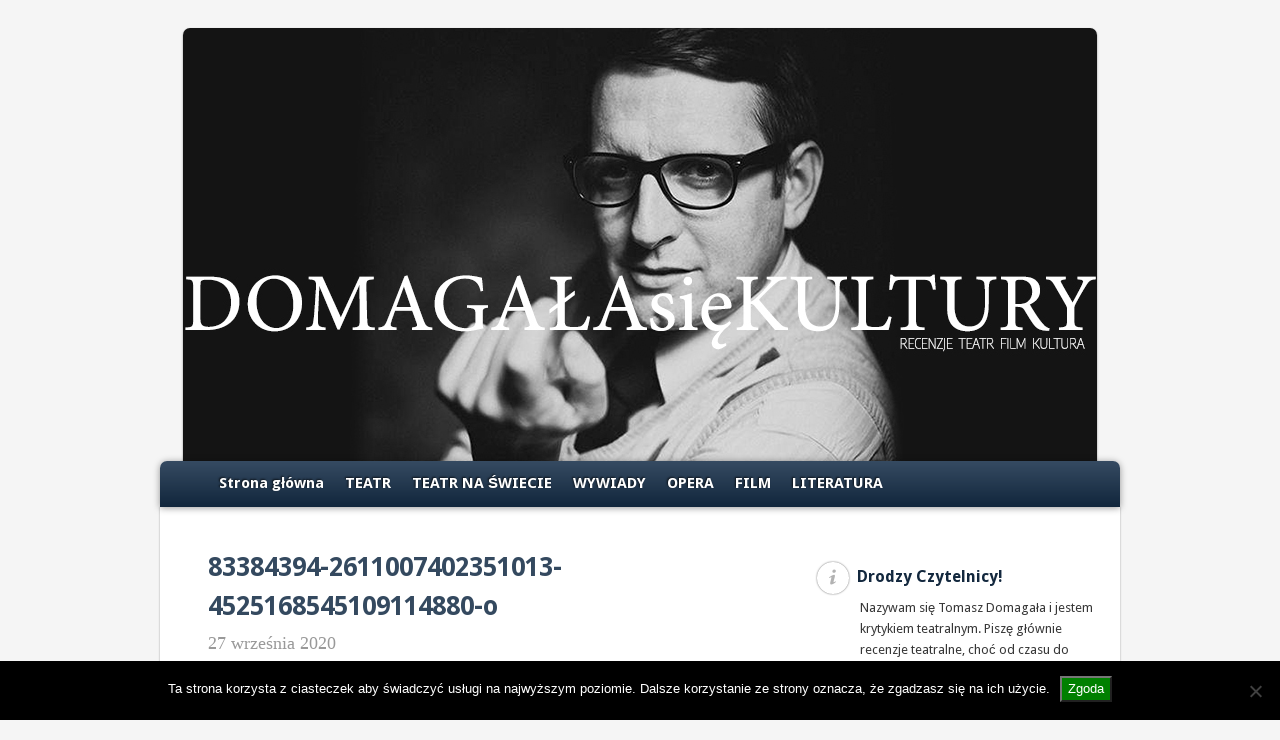

--- FILE ---
content_type: text/html; charset=UTF-8
request_url: https://domagalasiekultury.pl/2020/09/20/stas-i-polamana-noga-oficjalny-dziennik-60-festiwalu-sztuki-aktorskiej-w-kaliszu/83384394-2611007402351013-4525168545109114880-o/
body_size: 13163
content:
<!doctype html>
<html lang="pl-PL" class="no-js">
    <head>
        <meta charset="UTF-8">
        <title>83384394-2611007402351013-4525168545109114880-o - DOMAGALAsieKULTURY : DOMAGALAsieKULTURY</title>
<link href="//fonts.googleapis.com/css?family=Droid+Sans:r,b" rel="stylesheet" type="text/css">
        <link href="//www.google-analytics.com" rel="dns-prefetch">
        <link href="https://domagalasiekultury.pl/wp-content/themes/domagalasiekultury/img/icons/favicon.ico" rel="shortcut icon">
        <link href="https://domagalasiekultury.pl/wp-content/themes/domagalasiekultury/img/icons/touch.png" rel="apple-touch-icon-precomposed">

        <meta http-equiv="X-UA-Compatible" content="IE=edge,chrome=1">
        <meta name="viewport" content="width=device-width, initial-scale=1.0">
        <meta name="description" content="Recenzje &#8211; teatr, film, kultura">

        <meta name='robots' content='index, follow, max-image-preview:large, max-snippet:-1, max-video-preview:-1' />
	<style>img:is([sizes="auto" i], [sizes^="auto," i]) { contain-intrinsic-size: 3000px 1500px }</style>
	
	<!-- This site is optimized with the Yoast SEO plugin v25.6 - https://yoast.com/wordpress/plugins/seo/ -->
	<link rel="canonical" href="https://domagalasiekultury.pl/2020/09/20/stas-i-polamana-noga-oficjalny-dziennik-60-festiwalu-sztuki-aktorskiej-w-kaliszu/83384394-2611007402351013-4525168545109114880-o/" />
	<meta property="og:locale" content="pl_PL" />
	<meta property="og:type" content="article" />
	<meta property="og:title" content="83384394-2611007402351013-4525168545109114880-o - DOMAGALAsieKULTURY" />
	<meta property="og:url" content="https://domagalasiekultury.pl/2020/09/20/stas-i-polamana-noga-oficjalny-dziennik-60-festiwalu-sztuki-aktorskiej-w-kaliszu/83384394-2611007402351013-4525168545109114880-o/" />
	<meta property="og:site_name" content="DOMAGALAsieKULTURY" />
	<meta property="article:publisher" content="https://www.facebook.com/DOMAGALAsieKULTURY" />
	<meta property="og:image" content="https://domagalasiekultury.pl/2020/09/20/stas-i-polamana-noga-oficjalny-dziennik-60-festiwalu-sztuki-aktorskiej-w-kaliszu/83384394-2611007402351013-4525168545109114880-o" />
	<meta property="og:image:width" content="1620" />
	<meta property="og:image:height" content="1080" />
	<meta property="og:image:type" content="image/jpeg" />
	<meta name="twitter:card" content="summary_large_image" />
	<script type="application/ld+json" class="yoast-schema-graph">{"@context":"https://schema.org","@graph":[{"@type":"WebPage","@id":"https://domagalasiekultury.pl/2020/09/20/stas-i-polamana-noga-oficjalny-dziennik-60-festiwalu-sztuki-aktorskiej-w-kaliszu/83384394-2611007402351013-4525168545109114880-o/","url":"https://domagalasiekultury.pl/2020/09/20/stas-i-polamana-noga-oficjalny-dziennik-60-festiwalu-sztuki-aktorskiej-w-kaliszu/83384394-2611007402351013-4525168545109114880-o/","name":"83384394-2611007402351013-4525168545109114880-o - DOMAGALAsieKULTURY","isPartOf":{"@id":"https://domagalasiekultury.pl/#website"},"primaryImageOfPage":{"@id":"https://domagalasiekultury.pl/2020/09/20/stas-i-polamana-noga-oficjalny-dziennik-60-festiwalu-sztuki-aktorskiej-w-kaliszu/83384394-2611007402351013-4525168545109114880-o/#primaryimage"},"image":{"@id":"https://domagalasiekultury.pl/2020/09/20/stas-i-polamana-noga-oficjalny-dziennik-60-festiwalu-sztuki-aktorskiej-w-kaliszu/83384394-2611007402351013-4525168545109114880-o/#primaryimage"},"thumbnailUrl":"https://domagalasiekultury.pl/wp-content/uploads/2020/09/83384394-2611007402351013-4525168545109114880-o.jpg","datePublished":"2020-09-27T08:35:33+00:00","breadcrumb":{"@id":"https://domagalasiekultury.pl/2020/09/20/stas-i-polamana-noga-oficjalny-dziennik-60-festiwalu-sztuki-aktorskiej-w-kaliszu/83384394-2611007402351013-4525168545109114880-o/#breadcrumb"},"inLanguage":"pl-PL","potentialAction":[{"@type":"ReadAction","target":["https://domagalasiekultury.pl/2020/09/20/stas-i-polamana-noga-oficjalny-dziennik-60-festiwalu-sztuki-aktorskiej-w-kaliszu/83384394-2611007402351013-4525168545109114880-o/"]}]},{"@type":"ImageObject","inLanguage":"pl-PL","@id":"https://domagalasiekultury.pl/2020/09/20/stas-i-polamana-noga-oficjalny-dziennik-60-festiwalu-sztuki-aktorskiej-w-kaliszu/83384394-2611007402351013-4525168545109114880-o/#primaryimage","url":"https://domagalasiekultury.pl/wp-content/uploads/2020/09/83384394-2611007402351013-4525168545109114880-o.jpg","contentUrl":"https://domagalasiekultury.pl/wp-content/uploads/2020/09/83384394-2611007402351013-4525168545109114880-o.jpg","width":1620,"height":1080},{"@type":"BreadcrumbList","@id":"https://domagalasiekultury.pl/2020/09/20/stas-i-polamana-noga-oficjalny-dziennik-60-festiwalu-sztuki-aktorskiej-w-kaliszu/83384394-2611007402351013-4525168545109114880-o/#breadcrumb","itemListElement":[{"@type":"ListItem","position":1,"name":"Strona główna","item":"https://domagalasiekultury.pl/"},{"@type":"ListItem","position":2,"name":"Staś i „połamana noga” – oficjalny dziennik 60. Festiwalu Sztuki Aktorskiej w Kaliszu","item":"https://domagalasiekultury.pl/2020/09/20/stas-i-polamana-noga-oficjalny-dziennik-60-festiwalu-sztuki-aktorskiej-w-kaliszu/"},{"@type":"ListItem","position":3,"name":"83384394-2611007402351013-4525168545109114880-o"}]},{"@type":"WebSite","@id":"https://domagalasiekultury.pl/#website","url":"https://domagalasiekultury.pl/","name":"DOMAGALAsieKULTURY","description":"Recenzje - teatr, film, kultura","potentialAction":[{"@type":"SearchAction","target":{"@type":"EntryPoint","urlTemplate":"https://domagalasiekultury.pl/?s={search_term_string}"},"query-input":{"@type":"PropertyValueSpecification","valueRequired":true,"valueName":"search_term_string"}}],"inLanguage":"pl-PL"}]}</script>
	<!-- / Yoast SEO plugin. -->


<script type="text/javascript" id="wpp-js" src="https://domagalasiekultury.pl/wp-content/plugins/wordpress-popular-posts/assets/js/wpp.min.js?ver=7.3.3" data-sampling="0" data-sampling-rate="100" data-api-url="https://domagalasiekultury.pl/wp-json/wordpress-popular-posts" data-post-id="3303" data-token="c235fb720f" data-lang="0" data-debug="0"></script>
		<!-- This site uses the Google Analytics by ExactMetrics plugin v8.7.4 - Using Analytics tracking - https://www.exactmetrics.com/ -->
		<!-- Note: ExactMetrics is not currently configured on this site. The site owner needs to authenticate with Google Analytics in the ExactMetrics settings panel. -->
					<!-- No tracking code set -->
				<!-- / Google Analytics by ExactMetrics -->
		<script type="text/javascript">
/* <![CDATA[ */
window._wpemojiSettings = {"baseUrl":"https:\/\/s.w.org\/images\/core\/emoji\/15.0.3\/72x72\/","ext":".png","svgUrl":"https:\/\/s.w.org\/images\/core\/emoji\/15.0.3\/svg\/","svgExt":".svg","source":{"concatemoji":"https:\/\/domagalasiekultury.pl\/wp-includes\/js\/wp-emoji-release.min.js?ver=6.7.4"}};
/*! This file is auto-generated */
!function(i,n){var o,s,e;function c(e){try{var t={supportTests:e,timestamp:(new Date).valueOf()};sessionStorage.setItem(o,JSON.stringify(t))}catch(e){}}function p(e,t,n){e.clearRect(0,0,e.canvas.width,e.canvas.height),e.fillText(t,0,0);var t=new Uint32Array(e.getImageData(0,0,e.canvas.width,e.canvas.height).data),r=(e.clearRect(0,0,e.canvas.width,e.canvas.height),e.fillText(n,0,0),new Uint32Array(e.getImageData(0,0,e.canvas.width,e.canvas.height).data));return t.every(function(e,t){return e===r[t]})}function u(e,t,n){switch(t){case"flag":return n(e,"\ud83c\udff3\ufe0f\u200d\u26a7\ufe0f","\ud83c\udff3\ufe0f\u200b\u26a7\ufe0f")?!1:!n(e,"\ud83c\uddfa\ud83c\uddf3","\ud83c\uddfa\u200b\ud83c\uddf3")&&!n(e,"\ud83c\udff4\udb40\udc67\udb40\udc62\udb40\udc65\udb40\udc6e\udb40\udc67\udb40\udc7f","\ud83c\udff4\u200b\udb40\udc67\u200b\udb40\udc62\u200b\udb40\udc65\u200b\udb40\udc6e\u200b\udb40\udc67\u200b\udb40\udc7f");case"emoji":return!n(e,"\ud83d\udc26\u200d\u2b1b","\ud83d\udc26\u200b\u2b1b")}return!1}function f(e,t,n){var r="undefined"!=typeof WorkerGlobalScope&&self instanceof WorkerGlobalScope?new OffscreenCanvas(300,150):i.createElement("canvas"),a=r.getContext("2d",{willReadFrequently:!0}),o=(a.textBaseline="top",a.font="600 32px Arial",{});return e.forEach(function(e){o[e]=t(a,e,n)}),o}function t(e){var t=i.createElement("script");t.src=e,t.defer=!0,i.head.appendChild(t)}"undefined"!=typeof Promise&&(o="wpEmojiSettingsSupports",s=["flag","emoji"],n.supports={everything:!0,everythingExceptFlag:!0},e=new Promise(function(e){i.addEventListener("DOMContentLoaded",e,{once:!0})}),new Promise(function(t){var n=function(){try{var e=JSON.parse(sessionStorage.getItem(o));if("object"==typeof e&&"number"==typeof e.timestamp&&(new Date).valueOf()<e.timestamp+604800&&"object"==typeof e.supportTests)return e.supportTests}catch(e){}return null}();if(!n){if("undefined"!=typeof Worker&&"undefined"!=typeof OffscreenCanvas&&"undefined"!=typeof URL&&URL.createObjectURL&&"undefined"!=typeof Blob)try{var e="postMessage("+f.toString()+"("+[JSON.stringify(s),u.toString(),p.toString()].join(",")+"));",r=new Blob([e],{type:"text/javascript"}),a=new Worker(URL.createObjectURL(r),{name:"wpTestEmojiSupports"});return void(a.onmessage=function(e){c(n=e.data),a.terminate(),t(n)})}catch(e){}c(n=f(s,u,p))}t(n)}).then(function(e){for(var t in e)n.supports[t]=e[t],n.supports.everything=n.supports.everything&&n.supports[t],"flag"!==t&&(n.supports.everythingExceptFlag=n.supports.everythingExceptFlag&&n.supports[t]);n.supports.everythingExceptFlag=n.supports.everythingExceptFlag&&!n.supports.flag,n.DOMReady=!1,n.readyCallback=function(){n.DOMReady=!0}}).then(function(){return e}).then(function(){var e;n.supports.everything||(n.readyCallback(),(e=n.source||{}).concatemoji?t(e.concatemoji):e.wpemoji&&e.twemoji&&(t(e.twemoji),t(e.wpemoji)))}))}((window,document),window._wpemojiSettings);
/* ]]> */
</script>
<style id='wp-emoji-styles-inline-css' type='text/css'>

	img.wp-smiley, img.emoji {
		display: inline !important;
		border: none !important;
		box-shadow: none !important;
		height: 1em !important;
		width: 1em !important;
		margin: 0 0.07em !important;
		vertical-align: -0.1em !important;
		background: none !important;
		padding: 0 !important;
	}
</style>
<link rel='stylesheet' id='wp-block-library-css' href='https://domagalasiekultury.pl/wp-includes/css/dist/block-library/style.min.css?ver=6.7.4' media='all' />
<style id='classic-theme-styles-inline-css' type='text/css'>
/*! This file is auto-generated */
.wp-block-button__link{color:#fff;background-color:#32373c;border-radius:9999px;box-shadow:none;text-decoration:none;padding:calc(.667em + 2px) calc(1.333em + 2px);font-size:1.125em}.wp-block-file__button{background:#32373c;color:#fff;text-decoration:none}
</style>
<style id='global-styles-inline-css' type='text/css'>
:root{--wp--preset--aspect-ratio--square: 1;--wp--preset--aspect-ratio--4-3: 4/3;--wp--preset--aspect-ratio--3-4: 3/4;--wp--preset--aspect-ratio--3-2: 3/2;--wp--preset--aspect-ratio--2-3: 2/3;--wp--preset--aspect-ratio--16-9: 16/9;--wp--preset--aspect-ratio--9-16: 9/16;--wp--preset--color--black: #000000;--wp--preset--color--cyan-bluish-gray: #abb8c3;--wp--preset--color--white: #ffffff;--wp--preset--color--pale-pink: #f78da7;--wp--preset--color--vivid-red: #cf2e2e;--wp--preset--color--luminous-vivid-orange: #ff6900;--wp--preset--color--luminous-vivid-amber: #fcb900;--wp--preset--color--light-green-cyan: #7bdcb5;--wp--preset--color--vivid-green-cyan: #00d084;--wp--preset--color--pale-cyan-blue: #8ed1fc;--wp--preset--color--vivid-cyan-blue: #0693e3;--wp--preset--color--vivid-purple: #9b51e0;--wp--preset--gradient--vivid-cyan-blue-to-vivid-purple: linear-gradient(135deg,rgba(6,147,227,1) 0%,rgb(155,81,224) 100%);--wp--preset--gradient--light-green-cyan-to-vivid-green-cyan: linear-gradient(135deg,rgb(122,220,180) 0%,rgb(0,208,130) 100%);--wp--preset--gradient--luminous-vivid-amber-to-luminous-vivid-orange: linear-gradient(135deg,rgba(252,185,0,1) 0%,rgba(255,105,0,1) 100%);--wp--preset--gradient--luminous-vivid-orange-to-vivid-red: linear-gradient(135deg,rgba(255,105,0,1) 0%,rgb(207,46,46) 100%);--wp--preset--gradient--very-light-gray-to-cyan-bluish-gray: linear-gradient(135deg,rgb(238,238,238) 0%,rgb(169,184,195) 100%);--wp--preset--gradient--cool-to-warm-spectrum: linear-gradient(135deg,rgb(74,234,220) 0%,rgb(151,120,209) 20%,rgb(207,42,186) 40%,rgb(238,44,130) 60%,rgb(251,105,98) 80%,rgb(254,248,76) 100%);--wp--preset--gradient--blush-light-purple: linear-gradient(135deg,rgb(255,206,236) 0%,rgb(152,150,240) 100%);--wp--preset--gradient--blush-bordeaux: linear-gradient(135deg,rgb(254,205,165) 0%,rgb(254,45,45) 50%,rgb(107,0,62) 100%);--wp--preset--gradient--luminous-dusk: linear-gradient(135deg,rgb(255,203,112) 0%,rgb(199,81,192) 50%,rgb(65,88,208) 100%);--wp--preset--gradient--pale-ocean: linear-gradient(135deg,rgb(255,245,203) 0%,rgb(182,227,212) 50%,rgb(51,167,181) 100%);--wp--preset--gradient--electric-grass: linear-gradient(135deg,rgb(202,248,128) 0%,rgb(113,206,126) 100%);--wp--preset--gradient--midnight: linear-gradient(135deg,rgb(2,3,129) 0%,rgb(40,116,252) 100%);--wp--preset--font-size--small: 13px;--wp--preset--font-size--medium: 20px;--wp--preset--font-size--large: 36px;--wp--preset--font-size--x-large: 42px;--wp--preset--spacing--20: 0.44rem;--wp--preset--spacing--30: 0.67rem;--wp--preset--spacing--40: 1rem;--wp--preset--spacing--50: 1.5rem;--wp--preset--spacing--60: 2.25rem;--wp--preset--spacing--70: 3.38rem;--wp--preset--spacing--80: 5.06rem;--wp--preset--shadow--natural: 6px 6px 9px rgba(0, 0, 0, 0.2);--wp--preset--shadow--deep: 12px 12px 50px rgba(0, 0, 0, 0.4);--wp--preset--shadow--sharp: 6px 6px 0px rgba(0, 0, 0, 0.2);--wp--preset--shadow--outlined: 6px 6px 0px -3px rgba(255, 255, 255, 1), 6px 6px rgba(0, 0, 0, 1);--wp--preset--shadow--crisp: 6px 6px 0px rgba(0, 0, 0, 1);}:where(.is-layout-flex){gap: 0.5em;}:where(.is-layout-grid){gap: 0.5em;}body .is-layout-flex{display: flex;}.is-layout-flex{flex-wrap: wrap;align-items: center;}.is-layout-flex > :is(*, div){margin: 0;}body .is-layout-grid{display: grid;}.is-layout-grid > :is(*, div){margin: 0;}:where(.wp-block-columns.is-layout-flex){gap: 2em;}:where(.wp-block-columns.is-layout-grid){gap: 2em;}:where(.wp-block-post-template.is-layout-flex){gap: 1.25em;}:where(.wp-block-post-template.is-layout-grid){gap: 1.25em;}.has-black-color{color: var(--wp--preset--color--black) !important;}.has-cyan-bluish-gray-color{color: var(--wp--preset--color--cyan-bluish-gray) !important;}.has-white-color{color: var(--wp--preset--color--white) !important;}.has-pale-pink-color{color: var(--wp--preset--color--pale-pink) !important;}.has-vivid-red-color{color: var(--wp--preset--color--vivid-red) !important;}.has-luminous-vivid-orange-color{color: var(--wp--preset--color--luminous-vivid-orange) !important;}.has-luminous-vivid-amber-color{color: var(--wp--preset--color--luminous-vivid-amber) !important;}.has-light-green-cyan-color{color: var(--wp--preset--color--light-green-cyan) !important;}.has-vivid-green-cyan-color{color: var(--wp--preset--color--vivid-green-cyan) !important;}.has-pale-cyan-blue-color{color: var(--wp--preset--color--pale-cyan-blue) !important;}.has-vivid-cyan-blue-color{color: var(--wp--preset--color--vivid-cyan-blue) !important;}.has-vivid-purple-color{color: var(--wp--preset--color--vivid-purple) !important;}.has-black-background-color{background-color: var(--wp--preset--color--black) !important;}.has-cyan-bluish-gray-background-color{background-color: var(--wp--preset--color--cyan-bluish-gray) !important;}.has-white-background-color{background-color: var(--wp--preset--color--white) !important;}.has-pale-pink-background-color{background-color: var(--wp--preset--color--pale-pink) !important;}.has-vivid-red-background-color{background-color: var(--wp--preset--color--vivid-red) !important;}.has-luminous-vivid-orange-background-color{background-color: var(--wp--preset--color--luminous-vivid-orange) !important;}.has-luminous-vivid-amber-background-color{background-color: var(--wp--preset--color--luminous-vivid-amber) !important;}.has-light-green-cyan-background-color{background-color: var(--wp--preset--color--light-green-cyan) !important;}.has-vivid-green-cyan-background-color{background-color: var(--wp--preset--color--vivid-green-cyan) !important;}.has-pale-cyan-blue-background-color{background-color: var(--wp--preset--color--pale-cyan-blue) !important;}.has-vivid-cyan-blue-background-color{background-color: var(--wp--preset--color--vivid-cyan-blue) !important;}.has-vivid-purple-background-color{background-color: var(--wp--preset--color--vivid-purple) !important;}.has-black-border-color{border-color: var(--wp--preset--color--black) !important;}.has-cyan-bluish-gray-border-color{border-color: var(--wp--preset--color--cyan-bluish-gray) !important;}.has-white-border-color{border-color: var(--wp--preset--color--white) !important;}.has-pale-pink-border-color{border-color: var(--wp--preset--color--pale-pink) !important;}.has-vivid-red-border-color{border-color: var(--wp--preset--color--vivid-red) !important;}.has-luminous-vivid-orange-border-color{border-color: var(--wp--preset--color--luminous-vivid-orange) !important;}.has-luminous-vivid-amber-border-color{border-color: var(--wp--preset--color--luminous-vivid-amber) !important;}.has-light-green-cyan-border-color{border-color: var(--wp--preset--color--light-green-cyan) !important;}.has-vivid-green-cyan-border-color{border-color: var(--wp--preset--color--vivid-green-cyan) !important;}.has-pale-cyan-blue-border-color{border-color: var(--wp--preset--color--pale-cyan-blue) !important;}.has-vivid-cyan-blue-border-color{border-color: var(--wp--preset--color--vivid-cyan-blue) !important;}.has-vivid-purple-border-color{border-color: var(--wp--preset--color--vivid-purple) !important;}.has-vivid-cyan-blue-to-vivid-purple-gradient-background{background: var(--wp--preset--gradient--vivid-cyan-blue-to-vivid-purple) !important;}.has-light-green-cyan-to-vivid-green-cyan-gradient-background{background: var(--wp--preset--gradient--light-green-cyan-to-vivid-green-cyan) !important;}.has-luminous-vivid-amber-to-luminous-vivid-orange-gradient-background{background: var(--wp--preset--gradient--luminous-vivid-amber-to-luminous-vivid-orange) !important;}.has-luminous-vivid-orange-to-vivid-red-gradient-background{background: var(--wp--preset--gradient--luminous-vivid-orange-to-vivid-red) !important;}.has-very-light-gray-to-cyan-bluish-gray-gradient-background{background: var(--wp--preset--gradient--very-light-gray-to-cyan-bluish-gray) !important;}.has-cool-to-warm-spectrum-gradient-background{background: var(--wp--preset--gradient--cool-to-warm-spectrum) !important;}.has-blush-light-purple-gradient-background{background: var(--wp--preset--gradient--blush-light-purple) !important;}.has-blush-bordeaux-gradient-background{background: var(--wp--preset--gradient--blush-bordeaux) !important;}.has-luminous-dusk-gradient-background{background: var(--wp--preset--gradient--luminous-dusk) !important;}.has-pale-ocean-gradient-background{background: var(--wp--preset--gradient--pale-ocean) !important;}.has-electric-grass-gradient-background{background: var(--wp--preset--gradient--electric-grass) !important;}.has-midnight-gradient-background{background: var(--wp--preset--gradient--midnight) !important;}.has-small-font-size{font-size: var(--wp--preset--font-size--small) !important;}.has-medium-font-size{font-size: var(--wp--preset--font-size--medium) !important;}.has-large-font-size{font-size: var(--wp--preset--font-size--large) !important;}.has-x-large-font-size{font-size: var(--wp--preset--font-size--x-large) !important;}
:where(.wp-block-post-template.is-layout-flex){gap: 1.25em;}:where(.wp-block-post-template.is-layout-grid){gap: 1.25em;}
:where(.wp-block-columns.is-layout-flex){gap: 2em;}:where(.wp-block-columns.is-layout-grid){gap: 2em;}
:root :where(.wp-block-pullquote){font-size: 1.5em;line-height: 1.6;}
</style>
<link rel='stylesheet' id='cookie-notice-front-css' href='https://domagalasiekultury.pl/wp-content/plugins/cookie-notice/css/front.min.css?ver=2.5.7' media='all' />
<link rel='stylesheet' id='wordpress-popular-posts-css-css' href='https://domagalasiekultury.pl/wp-content/plugins/wordpress-popular-posts/assets/css/wpp.css?ver=7.3.3' media='all' />
<link rel='stylesheet' id='html5blank-css' href='https://domagalasiekultury.pl/wp-content/themes/domagalasiekultury/style.css?ver=1.0' media='all' />
<link rel='stylesheet' id='fb-bootstrap-css-css' href='https://domagalasiekultury.pl/wp-content/plugins/new-facebook-like-share-follow-button/css/fb-buttons-bootstrap.css?ver=6.7.4' media='all' />
<script type="text/javascript" src="https://domagalasiekultury.pl/wp-includes/js/jquery/jquery.min.js?ver=3.7.1" id="jquery-core-js"></script>
<script type="text/javascript" src="https://domagalasiekultury.pl/wp-includes/js/jquery/jquery-migrate.min.js?ver=3.4.1" id="jquery-migrate-js"></script>
<script type="text/javascript" src="https://domagalasiekultury.pl/wp-content/themes/domagalasiekultury/js/scripts.js?ver=1.0.0" id="html5blankscripts-js"></script>
<script type="text/javascript" id="cookie-notice-front-js-before">
/* <![CDATA[ */
var cnArgs = {"ajaxUrl":"https:\/\/domagalasiekultury.pl\/wp-admin\/admin-ajax.php","nonce":"5dcf2494e8","hideEffect":"fade","position":"bottom","onScroll":false,"onScrollOffset":100,"onClick":false,"cookieName":"cookie_notice_accepted","cookieTime":2592000,"cookieTimeRejected":2592000,"globalCookie":false,"redirection":false,"cache":false,"revokeCookies":false,"revokeCookiesOpt":"automatic"};
/* ]]> */
</script>
<script type="text/javascript" src="https://domagalasiekultury.pl/wp-content/plugins/cookie-notice/js/front.min.js?ver=2.5.7" id="cookie-notice-front-js"></script>
<link rel="https://api.w.org/" href="https://domagalasiekultury.pl/wp-json/" /><link rel="alternate" title="JSON" type="application/json" href="https://domagalasiekultury.pl/wp-json/wp/v2/media/3303" /><link rel="alternate" title="oEmbed (JSON)" type="application/json+oembed" href="https://domagalasiekultury.pl/wp-json/oembed/1.0/embed?url=https%3A%2F%2Fdomagalasiekultury.pl%2F2020%2F09%2F20%2Fstas-i-polamana-noga-oficjalny-dziennik-60-festiwalu-sztuki-aktorskiej-w-kaliszu%2F83384394-2611007402351013-4525168545109114880-o%2F" />
<link rel="alternate" title="oEmbed (XML)" type="text/xml+oembed" href="https://domagalasiekultury.pl/wp-json/oembed/1.0/embed?url=https%3A%2F%2Fdomagalasiekultury.pl%2F2020%2F09%2F20%2Fstas-i-polamana-noga-oficjalny-dziennik-60-festiwalu-sztuki-aktorskiej-w-kaliszu%2F83384394-2611007402351013-4525168545109114880-o%2F&#038;format=xml" />
            <style id="wpp-loading-animation-styles">@-webkit-keyframes bgslide{from{background-position-x:0}to{background-position-x:-200%}}@keyframes bgslide{from{background-position-x:0}to{background-position-x:-200%}}.wpp-widget-block-placeholder,.wpp-shortcode-placeholder{margin:0 auto;width:60px;height:3px;background:#dd3737;background:linear-gradient(90deg,#dd3737 0%,#571313 10%,#dd3737 100%);background-size:200% auto;border-radius:3px;-webkit-animation:bgslide 1s infinite linear;animation:bgslide 1s infinite linear}</style>
            <!-- Analytics by WP Statistics - https://wp-statistics.com -->
<link rel="icon" href="https://domagalasiekultury.pl/wp-content/uploads/2024/01/cropped-Tomasz-Domagala-II-43-VW-scaled-1-32x32.jpg" sizes="32x32" />
<link rel="icon" href="https://domagalasiekultury.pl/wp-content/uploads/2024/01/cropped-Tomasz-Domagala-II-43-VW-scaled-1-192x192.jpg" sizes="192x192" />
<link rel="apple-touch-icon" href="https://domagalasiekultury.pl/wp-content/uploads/2024/01/cropped-Tomasz-Domagala-II-43-VW-scaled-1-180x180.jpg" />
<meta name="msapplication-TileImage" content="https://domagalasiekultury.pl/wp-content/uploads/2024/01/cropped-Tomasz-Domagala-II-43-VW-scaled-1-270x270.jpg" />

    </head>
    <body class="attachment attachment-template-default single single-attachment postid-3303 attachmentid-3303 attachment-jpeg cookies-not-set 83384394-2611007402351013-4525168545109114880-o">

        <!-- wrapper -->
        <div class="hfeed" id="page">

            <!-- header -->
            <header id="branding" role="banner">
                <div class="sn">
                </div>
                <hgroup>
                    <h1 id="site-title"><span><a href="https://domagalasiekultury.pl" title="DOMAGALAsieKULTURY" rel="home">DOMAGALAsieKULTURY</a></span></h1>
                    <h2 id="site-description">Recenzje &#8211; teatr, film, kultura</h2>
                </hgroup>
                <a class="header-home" href="https://domagalasiekultury.pl">
                    <img src="https://domagalasiekultury.pl/wp-content/themes/domagalasiekultury/img/logo.jpg" alt="" class="header-image">
                </a>

                <div id="access-wrap">

                    <nav id="access" role="navigation">
                        <div class="menu-menu-1-container">
                            <ul><li id="menu-item-1827" class="menu-item menu-item-type-custom menu-item-object-custom menu-item-home menu-item-1827"><a href="http://domagalasiekultury.pl/">Strona główna</a></li>
<li id="menu-item-1828" class="menu-item menu-item-type-taxonomy menu-item-object-category menu-item-1828"><a href="https://domagalasiekultury.pl/category/teatr-2/">TEATR</a></li>
<li id="menu-item-4579" class="menu-item menu-item-type-taxonomy menu-item-object-category menu-item-4579"><a href="https://domagalasiekultury.pl/category/teatr-na-swiecie/">TEATR NA ŚWIECIE</a></li>
<li id="menu-item-5624" class="menu-item menu-item-type-taxonomy menu-item-object-category menu-item-5624"><a href="https://domagalasiekultury.pl/category/interwiev/">WYWIADY</a></li>
<li id="menu-item-1831" class="menu-item menu-item-type-taxonomy menu-item-object-category menu-item-1831"><a href="https://domagalasiekultury.pl/category/opera/">OPERA</a></li>
<li id="menu-item-1829" class="menu-item menu-item-type-taxonomy menu-item-object-category menu-item-1829"><a href="https://domagalasiekultury.pl/category/film-2/">FILM</a></li>
<li id="menu-item-1830" class="menu-item menu-item-type-taxonomy menu-item-object-category menu-item-1830"><a href="https://domagalasiekultury.pl/category/literatura-2/">LITERATURA</a></li>
</ul>                        </div>			
                    </nav>
                </div>                
            </header>
            <!-- /header -->

<div id="main" class="clearfix">

    <div id="primary">
        <div id="content" role="main">

            
                    <!-- article -->
                    <article id="post-3303" class="post-3303 attachment type-attachment status-inherit hentry">

                        <article id="post-3303" class="post-3303 attachment type-attachment status-inherit hentry">
                            <header class="entry-header">
                                <h1 class="entry-title">
                                    <a href="https://domagalasiekultury.pl/2020/09/20/stas-i-polamana-noga-oficjalny-dziennik-60-festiwalu-sztuki-aktorskiej-w-kaliszu/83384394-2611007402351013-4525168545109114880-o/" title="Bezpośredni odnośnik do „83384394-2611007402351013-4525168545109114880-o”" rel="bookmark">
                                        83384394-2611007402351013-4525168545109114880-o                                    </a>
                                </h1>

                                <div class="entry-meta">
                                    <span class="sep">Opublikowano </span><a href="https://domagalasiekultury.pl/2020/09/20/stas-i-polamana-noga-oficjalny-dziennik-60-festiwalu-sztuki-aktorskiej-w-kaliszu/83384394-2611007402351013-4525168545109114880-o/" title="10:35 am" rel="bookmark">
                                        <time class="entry-date" datetime="27 września 2020" pubdate="">27 września 2020</time></a>
                                    <span class="by-author"> <span class="sep">Autor: </span> 
                                        <span class="author vcard">
                                            <a href="https://domagalasiekultury.pl/author/thomas-domagalawp-pl/" title="Wpisy od thomas.domagala" rel="author">thomas.domagala</a>                                        </span></span>			
                                </div><!-- .entry-meta -->

                            </header>
                            <div class="entry-content">

                                <p class="attachment"><a href='https://domagalasiekultury.pl/wp-content/uploads/2020/09/83384394-2611007402351013-4525168545109114880-o.jpg'><img decoding="async" width="200" height="200" src="https://domagalasiekultury.pl/wp-content/uploads/2020/09/83384394-2611007402351013-4525168545109114880-o-400x400.jpg" class="attachment-medium size-medium" alt="" srcset="https://domagalasiekultury.pl/wp-content/uploads/2020/09/83384394-2611007402351013-4525168545109114880-o-400x400.jpg 400w, https://domagalasiekultury.pl/wp-content/uploads/2020/09/83384394-2611007402351013-4525168545109114880-o-150x150.jpg 150w, https://domagalasiekultury.pl/wp-content/uploads/2020/09/83384394-2611007402351013-4525168545109114880-o-200x200.jpg 200w" sizes="(max-width: 200px) 100vw, 200px" /></a></p>
                            </div>
                            <footer class="entry-meta processed-addthis">
                                                                <span class="cat-links"><span class="entry-utility-prep entry-utility-prep-cat-links">Kategorie:&nbsp;</span></span>
                                <span class="sep"> | </span>
                                <span class="tag-links"></span>

                                <span class="sep"> | </span>


                                <div id="comments">
	

	<div id="respond" class="comment-respond">
		<h3 id="reply-title" class="comment-reply-title">Dodaj komentarz <small><a rel="nofollow" id="cancel-comment-reply-link" href="/2020/09/20/stas-i-polamana-noga-oficjalny-dziennik-60-festiwalu-sztuki-aktorskiej-w-kaliszu/83384394-2611007402351013-4525168545109114880-o/#respond" style="display:none;">Anuluj pisanie odpowiedzi</a></small></h3><form action="https://domagalasiekultury.pl/wp-comments-post.php" method="post" id="commentform" class="comment-form"><p class="comment-notes"><span id="email-notes">Twój adres e-mail nie zostanie opublikowany.</span> <span class="required-field-message">Wymagane pola są oznaczone <span class="required">*</span></span></p><p class="comment-form-comment"><label for="comment">Komentarz <span class="required">*</span></label> <textarea id="comment" name="comment" cols="45" rows="8" maxlength="65525" required="required"></textarea></p><p class="comment-form-author"><label for="author">Nazwa <span class="required">*</span></label> <input id="author" name="author" type="text" value="" size="30" maxlength="245" autocomplete="name" required="required" /></p>
<p class="comment-form-email"><label for="email">E-mail <span class="required">*</span></label> <input id="email" name="email" type="text" value="" size="30" maxlength="100" aria-describedby="email-notes" autocomplete="email" required="required" /></p>
<p class="comment-form-url"><label for="url">Witryna internetowa</label> <input id="url" name="url" type="text" value="" size="30" maxlength="200" autocomplete="url" /></p>
<p class="comment-form-cookies-consent"><input id="wp-comment-cookies-consent" name="wp-comment-cookies-consent" type="checkbox" value="yes" /> <label for="wp-comment-cookies-consent">Zapamiętaj moje dane w tej przeglądarce podczas pisania kolejnych komentarzy.</label></p>
<p class="form-submit"><input name="submit" type="submit" id="submit" class="submit" value="Opublikuj komentarz" /> <input type='hidden' name='comment_post_ID' value='3303' id='comment_post_ID' />
<input type='hidden' name='comment_parent' id='comment_parent' value='0' />
</p><p style="display: none !important;" class="akismet-fields-container" data-prefix="ak_"><label>&#916;<textarea name="ak_hp_textarea" cols="45" rows="8" maxlength="100"></textarea></label><input type="hidden" id="ak_js_1" name="ak_js" value="103"/><script>document.getElementById( "ak_js_1" ).setAttribute( "value", ( new Date() ).getTime() );</script></p></form>	</div><!-- #respond -->
	
</div>
                            </footer>

                        </article>
                        <!-- /article -->



                    </article>
                    <!-- /article -->

                
            
        </div>
    </div>
    <div id="secondary" class="widget-area" role="complementary">
        <!-- sidebar -->


<aside id="text-2" class="widget widget_text"><h3 class="widget-title"><span class="onet-icon"></span>Drodzy Czytelnicy!</h3>			<div class="textwidget"><p>Nazywam się Tomasz Domagała i jestem krytykiem teatralnym. Piszę głównie recenzje teatralne, choć od czasu do czasu zajmuję się też filmem i innymi rodzajami sztuki. U mnie zawsze jest: obszernie, osobiście i bez wodolejstwa! Gwarantuję Państwu, że czas mi poświęcony nie będzie czasem straconym! Serdecznie zapraszam! TD</p>
</div>
		</aside><aside id="search-3" class="widget widget_search"><!-- search -->
<form class="search" method="get" action="https://domagalasiekultury.pl" role="search">
	<input class="search-input" type="search" name="s" placeholder="Szukaj...">
	<button class="search-submit" type="submit" role="button">Szukaj</button>
</form>
<!-- /search -->
</aside><aside id="wp_statistics_widget-5" class="widget widget_wp_statistics_widget"><h3 class="widget-title"><span class="onet-icon"></span>Statystyki</h3><ul><li><label>Dzisiejsze wyświetlenia:&nbsp;</label>120</li><li><label>Liczba wyświetleń:&nbsp;</label>2&nbsp;250&nbsp;650</li><li><label>Razem komentarzy:&nbsp;</label>218</li></ul></aside><aside id="fbw_id-2" class="widget widget_fbw_id"><h3 class="widget-title"><span class="onet-icon"></span>Domagała się Kultury na FB</h3><div class="fb_loader" style="text-align: center !important;"><img src="https://domagalasiekultury.pl/wp-content/plugins/facebook-pagelike-widget/loader.gif" alt="Facebook Pagelike Widget" /></div><div id="fb-root"></div>
        <div class="fb-page" data-href="https://www.facebook.com/domagalasiekultury" data-width="240" data-height="290" data-small-header="false" data-adapt-container-width="false" data-hide-cover="false" data-show-facepile="true" hide_cta="false" data-tabs="timeline" data-lazy="false"></div></aside>        <!-- A WordPress plugin developed by Milap Patel -->
    <aside id="tag_cloud-3" class="widget widget_tag_cloud"><h3 class="widget-title"><span class="onet-icon"></span>Tagi</h3><div class="tagcloud"><a href="https://domagalasiekultury.pl/tag/agata-duda-gracz/" class="tag-cloud-link tag-link-17 tag-link-position-1" style="font-size: 10.641509433962pt;" aria-label="Agata Duda-Gracz (9 elementów)">Agata Duda-Gracz<span class="tag-link-count"> (9)</span></a>
<a href="https://domagalasiekultury.pl/tag/antoni-czechow/" class="tag-cloud-link tag-link-55 tag-link-position-2" style="font-size: 16.716981132075pt;" aria-label="Antoni Czechow (16 elementów)">Antoni Czechow<span class="tag-link-count"> (16)</span></a>
<a href="https://domagalasiekultury.pl/tag/arthur-miller/" class="tag-cloud-link tag-link-63 tag-link-position-3" style="font-size: 8pt;" aria-label="Arthur Miller (7 elementów)">Arthur Miller<span class="tag-link-count"> (7)</span></a>
<a href="https://domagalasiekultury.pl/tag/cezary-tomaszewski/" class="tag-cloud-link tag-link-98 tag-link-position-4" style="font-size: 9.3207547169811pt;" aria-label="Cezary Tomaszewski (8 elementów)">Cezary Tomaszewski<span class="tag-link-count"> (8)</span></a>
<a href="https://domagalasiekultury.pl/tag/elfriede-jelinek/" class="tag-cloud-link tag-link-149 tag-link-position-5" style="font-size: 8pt;" aria-label="Elfriede Jelinek (7 elementów)">Elfriede Jelinek<span class="tag-link-count"> (7)</span></a>
<a href="https://domagalasiekultury.pl/tag/ewelina-marciniak/" class="tag-cloud-link tag-link-166 tag-link-position-6" style="font-size: 10.641509433962pt;" aria-label="Ewelina Marciniak (9 elementów)">Ewelina Marciniak<span class="tag-link-count"> (9)</span></a>
<a href="https://domagalasiekultury.pl/tag/festival-davignon/" class="tag-cloud-link tag-link-1332 tag-link-position-7" style="font-size: 10.641509433962pt;" aria-label="Festival d&#039;Avignon (9 elementów)">Festival d&#039;Avignon<span class="tag-link-count"> (9)</span></a>
<a href="https://domagalasiekultury.pl/tag/festiwal-boska-komedia/" class="tag-cloud-link tag-link-173 tag-link-position-8" style="font-size: 11.698113207547pt;" aria-label="Festiwal BOSKA KOMEDIA (10 elementów)">Festiwal BOSKA KOMEDIA<span class="tag-link-count"> (10)</span></a>
<a href="https://domagalasiekultury.pl/tag/festiwal-opera-rara/" class="tag-cloud-link tag-link-1625 tag-link-position-9" style="font-size: 10.641509433962pt;" aria-label="Festiwal Opera Rara (9 elementów)">Festiwal Opera Rara<span class="tag-link-count"> (9)</span></a>
<a href="https://domagalasiekultury.pl/tag/fiodor-dostojewski/" class="tag-cloud-link tag-link-180 tag-link-position-10" style="font-size: 8pt;" aria-label="Fiodor Dostojewski (7 elementów)">Fiodor Dostojewski<span class="tag-link-count"> (7)</span></a>
<a href="https://domagalasiekultury.pl/tag/grzegorz-jarzyna/" class="tag-cloud-link tag-link-198 tag-link-position-11" style="font-size: 8pt;" aria-label="Grzegorz Jarzyna (7 elementów)">Grzegorz Jarzyna<span class="tag-link-count"> (7)</span></a>
<a href="https://domagalasiekultury.pl/tag/hamlet/" class="tag-cloud-link tag-link-205 tag-link-position-12" style="font-size: 15.396226415094pt;" aria-label="Hamlet (14 elementów)">Hamlet<span class="tag-link-count"> (14)</span></a>
<a href="https://domagalasiekultury.pl/tag/ingmar-bergman/" class="tag-cloud-link tag-link-1151 tag-link-position-13" style="font-size: 9.3207547169811pt;" aria-label="Ingmar Bergman (8 elementów)">Ingmar Bergman<span class="tag-link-count"> (8)</span></a>
<a href="https://domagalasiekultury.pl/tag/jan-klata/" class="tag-cloud-link tag-link-261 tag-link-position-14" style="font-size: 13.547169811321pt;" aria-label="Jan Klata (12 elementów)">Jan Klata<span class="tag-link-count"> (12)</span></a>
<a href="https://domagalasiekultury.pl/tag/krystian-lupa/" class="tag-cloud-link tag-link-309 tag-link-position-15" style="font-size: 19.094339622642pt;" aria-label="Krystian Lupa (20 elementów)">Krystian Lupa<span class="tag-link-count"> (20)</span></a>
<a href="https://domagalasiekultury.pl/tag/krzysztof-garbaczewski/" class="tag-cloud-link tag-link-313 tag-link-position-16" style="font-size: 12.754716981132pt;" aria-label="Krzysztof Garbaczewski (11 elementów)">Krzysztof Garbaczewski<span class="tag-link-count"> (11)</span></a>
<a href="https://domagalasiekultury.pl/tag/maja-kleczewska/" class="tag-cloud-link tag-link-365 tag-link-position-17" style="font-size: 16.716981132075pt;" aria-label="Maja Kleczewska (16 elementów)">Maja Kleczewska<span class="tag-link-count"> (16)</span></a>
<a href="https://domagalasiekultury.pl/tag/marcin-liber/" class="tag-cloud-link tag-link-375 tag-link-position-18" style="font-size: 12.754716981132pt;" aria-label="Marcin Liber (11 elementów)">Marcin Liber<span class="tag-link-count"> (11)</span></a>
<a href="https://domagalasiekultury.pl/tag/michal-borczuch/" class="tag-cloud-link tag-link-415 tag-link-position-19" style="font-size: 11.698113207547pt;" aria-label="Michał Borczuch (10 elementów)">Michał Borczuch<span class="tag-link-count"> (10)</span></a>
<a href="https://domagalasiekultury.pl/tag/michal-zadara/" class="tag-cloud-link tag-link-420 tag-link-position-20" style="font-size: 9.3207547169811pt;" aria-label="Michał Zadara (8 elementów)">Michał Zadara<span class="tag-link-count"> (8)</span></a>
<a href="https://domagalasiekultury.pl/tag/miedzynarodowy-festiwal-kontakt-w-toruniu/" class="tag-cloud-link tag-link-1268 tag-link-position-21" style="font-size: 15.396226415094pt;" aria-label="Międzynarodowy Festiwal Kontakt w Toruniu (14 elementów)">Międzynarodowy Festiwal Kontakt w Toruniu<span class="tag-link-count"> (14)</span></a>
<a href="https://domagalasiekultury.pl/tag/narodowy-stary-teatr/" class="tag-cloud-link tag-link-451 tag-link-position-22" style="font-size: 22pt;" aria-label="Narodowy Stary Teatr (26 elementów)">Narodowy Stary Teatr<span class="tag-link-count"> (26)</span></a>
<a href="https://domagalasiekultury.pl/tag/olga-tokarczuk/" class="tag-cloud-link tag-link-468 tag-link-position-23" style="font-size: 9.3207547169811pt;" aria-label="Olga Tokarczuk (8 elementów)">Olga Tokarczuk<span class="tag-link-count"> (8)</span></a>
<a href="https://domagalasiekultury.pl/tag/opera-rara/" class="tag-cloud-link tag-link-1623 tag-link-position-24" style="font-size: 9.3207547169811pt;" aria-label="Opera Rara (8 elementów)">Opera Rara<span class="tag-link-count"> (8)</span></a>
<a href="https://domagalasiekultury.pl/tag/stanislaw-wyspianski/" class="tag-cloud-link tag-link-577 tag-link-position-25" style="font-size: 18.566037735849pt;" aria-label="Stanisław Wyspiański (19 elementów)">Stanisław Wyspiański<span class="tag-link-count"> (19)</span></a>
<a href="https://domagalasiekultury.pl/tag/studio-teatrgaleria/" class="tag-cloud-link tag-link-585 tag-link-position-26" style="font-size: 11.698113207547pt;" aria-label="STUDIO teatrgaleria (10 elementów)">STUDIO teatrgaleria<span class="tag-link-count"> (10)</span></a>
<a href="https://domagalasiekultury.pl/tag/teatr-dramatyczny-w-warszawie/" class="tag-cloud-link tag-link-603 tag-link-position-27" style="font-size: 11.698113207547pt;" aria-label="Teatr Dramatyczny w Warszawie (10 elementów)">Teatr Dramatyczny w Warszawie<span class="tag-link-count"> (10)</span></a>
<a href="https://domagalasiekultury.pl/tag/teatr-im-horzycy-w-toruniu/" class="tag-cloud-link tag-link-825 tag-link-position-28" style="font-size: 12.754716981132pt;" aria-label="Teatr im. Horzycy w Toruniu (11 elementów)">Teatr im. Horzycy w Toruniu<span class="tag-link-count"> (11)</span></a>
<a href="https://domagalasiekultury.pl/tag/teatr-im-slowackiego-w-krakowie/" class="tag-cloud-link tag-link-609 tag-link-position-29" style="font-size: 15.924528301887pt;" aria-label="Teatr im. Słowackiego w Krakowie (15 elementów)">Teatr im. Słowackiego w Krakowie<span class="tag-link-count"> (15)</span></a>
<a href="https://domagalasiekultury.pl/tag/teatr-ludowy-w-krakowie/" class="tag-cloud-link tag-link-612 tag-link-position-30" style="font-size: 10.641509433962pt;" aria-label="Teatr Ludowy w Krakowie (9 elementów)">Teatr Ludowy w Krakowie<span class="tag-link-count"> (9)</span></a>
<a href="https://domagalasiekultury.pl/tag/teatr-narodowy/" class="tag-cloud-link tag-link-613 tag-link-position-31" style="font-size: 15.924528301887pt;" aria-label="Teatr Narodowy (15 elementów)">Teatr Narodowy<span class="tag-link-count"> (15)</span></a>
<a href="https://domagalasiekultury.pl/tag/teatr-narodowy-w-warszawie/" class="tag-cloud-link tag-link-963 tag-link-position-32" style="font-size: 10.641509433962pt;" aria-label="Teatr Narodowy w Warszawie (9 elementów)">Teatr Narodowy w Warszawie<span class="tag-link-count"> (9)</span></a>
<a href="https://domagalasiekultury.pl/tag/teatr-polski-w-poznaniu/" class="tag-cloud-link tag-link-619 tag-link-position-33" style="font-size: 9.3207547169811pt;" aria-label="Teatr Polski w Poznaniu (8 elementów)">Teatr Polski w Poznaniu<span class="tag-link-count"> (8)</span></a>
<a href="https://domagalasiekultury.pl/tag/teatr-powszechny/" class="tag-cloud-link tag-link-621 tag-link-position-34" style="font-size: 15.396226415094pt;" aria-label="Teatr Powszechny (14 elementów)">Teatr Powszechny<span class="tag-link-count"> (14)</span></a>
<a href="https://domagalasiekultury.pl/tag/teatr-powszechny-w-warszawie/" class="tag-cloud-link tag-link-622 tag-link-position-35" style="font-size: 15.396226415094pt;" aria-label="Teatr Powszechny w Warszawie (14 elementów)">Teatr Powszechny w Warszawie<span class="tag-link-count"> (14)</span></a>
<a href="https://domagalasiekultury.pl/tag/teatr-studio/" class="tag-cloud-link tag-link-625 tag-link-position-36" style="font-size: 9.3207547169811pt;" aria-label="Teatr Studio (8 elementów)">Teatr Studio<span class="tag-link-count"> (8)</span></a>
<a href="https://domagalasiekultury.pl/tag/teatr-wybrzeze/" class="tag-cloud-link tag-link-1028 tag-link-position-37" style="font-size: 9.3207547169811pt;" aria-label="Teatr Wybrzeże (8 elementów)">Teatr Wybrzeże<span class="tag-link-count"> (8)</span></a>
<a href="https://domagalasiekultury.pl/tag/teatr-laznia-nowa/" class="tag-cloud-link tag-link-631 tag-link-position-38" style="font-size: 16.716981132075pt;" aria-label="Teatr Łaźnia Nowa (16 elementów)">Teatr Łaźnia Nowa<span class="tag-link-count"> (16)</span></a>
<a href="https://domagalasiekultury.pl/tag/teatr-slaski-w-katowicach/" class="tag-cloud-link tag-link-1234 tag-link-position-39" style="font-size: 9.3207547169811pt;" aria-label="Teatr Śląski w Katowicach (8 elementów)">Teatr Śląski w Katowicach<span class="tag-link-count"> (8)</span></a>
<a href="https://domagalasiekultury.pl/tag/thomas-bernhard/" class="tag-cloud-link tag-link-642 tag-link-position-40" style="font-size: 9.3207547169811pt;" aria-label="Thomas Bernhard (8 elementów)">Thomas Bernhard<span class="tag-link-count"> (8)</span></a>
<a href="https://domagalasiekultury.pl/tag/tr-warszawa/" class="tag-cloud-link tag-link-651 tag-link-position-41" style="font-size: 14.603773584906pt;" aria-label="TR Warszawa (13 elementów)">TR Warszawa<span class="tag-link-count"> (13)</span></a>
<a href="https://domagalasiekultury.pl/tag/wesele/" class="tag-cloud-link tag-link-672 tag-link-position-42" style="font-size: 11.698113207547pt;" aria-label="Wesele (10 elementów)">Wesele<span class="tag-link-count"> (10)</span></a>
<a href="https://domagalasiekultury.pl/tag/william-shakespeare/" class="tag-cloud-link tag-link-681 tag-link-position-43" style="font-size: 20.679245283019pt;" aria-label="William Shakespeare (23 elementy)">William Shakespeare<span class="tag-link-count"> (23)</span></a>
<a href="https://domagalasiekultury.pl/tag/witold-gombrowicz/" class="tag-cloud-link tag-link-687 tag-link-position-44" style="font-size: 13.547169811321pt;" aria-label="Witold Gombrowicz (12 elementów)">Witold Gombrowicz<span class="tag-link-count"> (12)</span></a>
<a href="https://domagalasiekultury.pl/tag/wisniowy-sad/" class="tag-cloud-link tag-link-686 tag-link-position-45" style="font-size: 11.698113207547pt;" aria-label="Wiśniowy sad (10 elementów)">Wiśniowy sad<span class="tag-link-count"> (10)</span></a></div>
</aside><aside id="categories-4" class="widget widget_categories"><h3 class="widget-title"><span class="onet-icon"></span>Kategorie</h3>
			<ul>
					<li class="cat-item cat-item-1"><a href="https://domagalasiekultury.pl/category/bez-kategorii/">Bez kategorii</a>
</li>
	<li class="cat-item cat-item-2"><a href="https://domagalasiekultury.pl/category/boska-komedia/">BOSKA KOMEDIA</a>
</li>
	<li class="cat-item cat-item-3"><a href="https://domagalasiekultury.pl/category/film-2/">FILM</a>
</li>
	<li class="cat-item cat-item-4"><a href="https://domagalasiekultury.pl/category/kultura/">KULTURA</a>
</li>
	<li class="cat-item cat-item-5"><a href="https://domagalasiekultury.pl/category/literatura-2/">LITERATURA</a>
</li>
	<li class="cat-item cat-item-6"><a href="https://domagalasiekultury.pl/category/muzyka/">MUZYKA</a>
</li>
	<li class="cat-item cat-item-7"><a href="https://domagalasiekultury.pl/category/opera/">OPERA</a>
</li>
	<li class="cat-item cat-item-8"><a href="https://domagalasiekultury.pl/category/teatr-2/">TEATR</a>
</li>
	<li class="cat-item cat-item-1560"><a href="https://domagalasiekultury.pl/category/teatr-na-swiecie/">Teatr na świecie</a>
</li>
	<li class="cat-item cat-item-1825"><a href="https://domagalasiekultury.pl/category/interwiev/">WYWIADY</a>
</li>
			</ul>

			</aside>
		<aside id="recent-posts-4" class="widget widget_recent_entries">
		<h3 class="widget-title"><span class="onet-icon"></span>Ostatnie wpisy</h3>
		<ul>
											<li>
					<a href="https://domagalasiekultury.pl/2026/01/08/nie-byc-albo-nie-byc-niewyczerpany-zart-davida-fostera-wallacea-w-rez-kamila-bialaszka-w-teatrze-narodowym-w-warszawie/">Nie być albo nie być &#8211; „Niewyczerpany żart” Davida Fostera Wallace’a w reż. Kamila Białaszka w Teatrze Narodowym w Warszawie</a>
											<span class="post-date">8 stycznia 2026</span>
									</li>
											<li>
					<a href="https://domagalasiekultury.pl/2025/12/30/na-falochronie-dziennik-epilogu-5u-new-dance-wave-festival-hoteloko-company-2/">Na falochronie &#8211; dziennik epilogu 5:U NEW Dance Wave Festival, HOTELOKO Company</a>
											<span class="post-date">30 grudnia 2025</span>
									</li>
											<li>
					<a href="https://domagalasiekultury.pl/2025/12/25/raczej-powierzchowna-niz-gleboka-o-magicznej-ranie-doroty-maslowskiej-w-rez-radoslawa-b-maciaga-w-studio-teatrgalerii-w-warszawie/">Raczej powierzchowna niż głęboka – o „Magicznej ranie” Doroty Masłowskiej w reż. Radosława B. Maciąga w Studio Teatrgalerii w Warszawie.</a>
											<span class="post-date">25 grudnia 2025</span>
									</li>
											<li>
					<a href="https://domagalasiekultury.pl/2025/12/16/za-wszelka-cene-prowadz-swoj-plug-przez-kosci-umarlych-olgi-tokarczuk-w-rez-leny-frankiewicz-z-teatru-jaracza-w-lodzi/">Za wszelką cenę? – „Prowadź swój pług przez kości umarłych” Olgi Tokarczuk w reż. Leny Frankiewicz z Teatru Jaracza w Łodzi</a>
											<span class="post-date">16 grudnia 2025</span>
									</li>
											<li>
					<a href="https://domagalasiekultury.pl/2025/12/06/czlowiek-przepada-zyje-gromada-klatwa-wyspianskiego-w-rez-anny-augustynowicz-w-teatrze-horzycy-w-toruniu/">Człowiek przepada, żyje gromada – „Klątwa” Wyspiańskiego w reż. Anny Augustynowicz w Teatrze Horzycy w Toruniu</a>
											<span class="post-date">6 grudnia 2025</span>
									</li>
											<li>
					<a href="https://domagalasiekultury.pl/2025/11/29/teatr-obojetnej-glowy-termopile-polskie-micinskiego-klaty-w-teatrze-narodowym/">Teatr obojętnej głowy – „Termopile polskie” Micińskiego/Klaty w Teatrze Narodowym</a>
											<span class="post-date">29 listopada 2025</span>
									</li>
											<li>
					<a href="https://domagalasiekultury.pl/2025/11/24/w-jego-zyciu-prawdziwe-sa-tylko-kobiety-i-jakby-niewiele-wiecej-ford-w-rez-marcina-wierzchowskiego-z-teatru-im-siemaszkowej-w-rzeszowie/">W jego życiu prawdziwe są tylko kobiety i jakby niewiele więcej &#8211; „Ford” w reż. Marcina Wierzchowskiego z Teatru im. Siemaszkowej w Rzeszowie</a>
											<span class="post-date">24 listopada 2025</span>
									</li>
											<li>
					<a href="https://domagalasiekultury.pl/2025/11/22/dziewczyna-z-pociagu-piramida-zwierzat-michala-borczucha-w-narodowym-starym-teatrze-w-krakowie/">Dziewczyna z pociągu – „Piramida zwierząt” Michała Borczucha w Narodowym Starym Teatrze w Krakowie</a>
											<span class="post-date">22 listopada 2025</span>
									</li>
											<li>
					<a href="https://domagalasiekultury.pl/2025/11/18/nowa-huta-dziewiata-trzydziesci-rano-oficjalny-blog-3-edycji-festiwalu-otwarcia/">Nowa Huta. Dziewiąta trzydzieści – oficjalny blog 3. edycji Festiwalu Otwarcia</a>
											<span class="post-date">18 listopada 2025</span>
									</li>
											<li>
					<a href="https://domagalasiekultury.pl/2025/11/15/zycie-amerykanskim-snem-co-gryzie-gilberta-grapea-wg-petera-hedgesa-w-rez-jakuba-zalasy-w-teatrze-ludowym-w-krakowie/">Życie (amerykańskim) snem – „Co gryzie Gilberta Grape’a” wg Petera Hedgesa w reż. Jakuba Zalasy w Teatrze Ludowym w Krakowie</a>
											<span class="post-date">15 listopada 2025</span>
									</li>
					</ul>

		</aside><aside id="fbsocialfacebookbuttons-3" class="widget Facebook Like Share Follow Button"><h3 class="widget-title"><span class="onet-icon"></span>DOMAGAŁAsieKULTURY</h3>		<script>
			jQuery(document).ready(function(){
				jQuery('[data-toggle="tooltip"]').tooltip();   
			}); 
		</script>
		<style>
		.facebook-widget{
			margin-top:20px;
			margin-bottom:20px;
		}
		</style>
		<div id="fb-root" class="facebook-widget"></div>
		<!--facbook like button-->
		<script>
		(function(d, s, id) {
		  var js, fjs = d.getElementsByTagName(s)[0];
		  if (d.getElementById(id)) return;
		  js = d.createElement(s); js.id = id;
		  js.src = "//connect.facebook.net/en_US/sdk.js#xfbml=1&version=v2.7";
		  fjs.parentNode.insertBefore(js, fjs);
		}(document, 'script', 'facebook-jssdk'));
		</script>
		
		<div class="fb-like" data-toggle="tooltip" title="Like my facebook page!" 
			data-href="https://www.facebook.com/domagalasiekultury" 
			data-layout="standard" 
			data-action="like" 
			data-size="large" 
			data-show-faces="true"
			data-share="false">
		</div>
		
		<!--facbook share button-->
	
		<div id="fb-root" class="facebook-widget"></div>
		<script>
			(function(d, s, id) {
			  var js, fjs = d.getElementsByTagName(s)[0];
			  if (d.getElementById(id)) return;
			  js = d.createElement(s); js.id = id;
			  js.src = "//connect.facebook.net/en_US/sdk.js#xfbml=1&version=v2.7";
			  fjs.parentNode.insertBefore(js, fjs);
			}(document, 'script', 'facebook-jssdk'));
		</script>
		<div class="fb-share-button" data-toggle="tooltip" title="Share on facebook!"  data-href="https://www.facebook.com/awplife" data-layout="box_count" data-size="small" data-mobile-iframe="false">
			<a class="fb-xfbml-parse-ignore" target="_blank" href="https://www.facebook.com/sharer/sharer.php?u=https%3A%2F%2Fwww.facebook.com%2Fawplife&amp;src=sdkpreparse">Share', NSMW_TXTDM); ?></a>
		</div>
		
		<!--facbook follow button-->

		<div id="fb-root" class="facebook-widget"></div>
		<script>
			(function(d, s, id) {
			  var js, fjs = d.getElementsByTagName(s)[0];
			  if (d.getElementById(id)) return;
			  js = d.createElement(s); js.id = id;
			  js.src = "//connect.facebook.net/en_US/sdk.js#xfbml=1&version=v2.7";
			  fjs.parentNode.insertBefore(js, fjs);
			}(document, 'script', 'facebook-jssdk'));
		</script>
		<div class="fb-follow" data-toggle="tooltip" title="Follow me on facebook!" 
		data-href="https://www.facebook.com/domagalasiekultury" 
		data-layout="box_count" 
		data-size="large" 
		data-show-faces="true">
		</div>
		
		</aside>
<!-- /sidebar -->
    </div>
</div>

<footer id="colophon" role="contentinfo">



    <nav id="access-below" role="navigation">
        <div class="menu-menu-1-container">
            
            
        </div>		
    </nav><!-- #access-below -->

</footer>

</div>
<!-- /wrapper -->

<script type="text/javascript" src="https://domagalasiekultury.pl/wp-includes/js/comment-reply.min.js?ver=6.7.4" id="comment-reply-js" async="async" data-wp-strategy="async"></script>
<script type="text/javascript" src="https://domagalasiekultury.pl/wp-content/plugins/facebook-pagelike-widget/fb.js?ver=1.0" id="scfbwidgetscript-js"></script>
<script type="text/javascript" src="https://connect.facebook.net/pl_PL/sdk.js?ver=2.0#xfbml=1&amp;version=v18.0" id="scfbexternalscript-js"></script>

		<!-- Cookie Notice plugin v2.5.7 by Hu-manity.co https://hu-manity.co/ -->
		<div id="cookie-notice" role="dialog" class="cookie-notice-hidden cookie-revoke-hidden cn-position-bottom" aria-label="Cookie Notice" style="background-color: rgba(0,0,0,1);"><div class="cookie-notice-container" style="color: #fff"><span id="cn-notice-text" class="cn-text-container">Ta strona korzysta z ciasteczek aby świadczyć usługi na najwyższym poziomie. Dalsze korzystanie ze strony oznacza, że zgadzasz się na ich użycie.</span><span id="cn-notice-buttons" class="cn-buttons-container"><button id="cn-accept-cookie" data-cookie-set="accept" class="cn-set-cookie cn-button cn-button-custom button" aria-label="Zgoda">Zgoda</button></span><span id="cn-close-notice" data-cookie-set="accept" class="cn-close-icon" title="Nie wyrażam zgody"></span></div>
			
		</div>
		<!-- / Cookie Notice plugin -->


</body>
</html>
